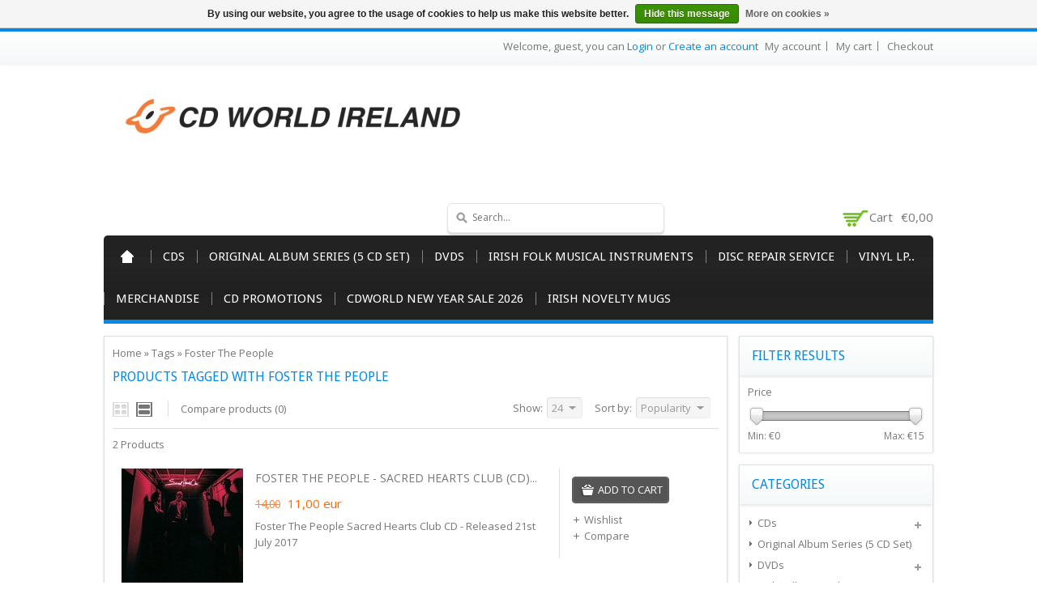

--- FILE ---
content_type: text/javascript;charset=utf-8
request_url: https://www.cdworld.ie/services/stats/pageview.js
body_size: -412
content:
// SEOshop 28-01-2026 10:21:44